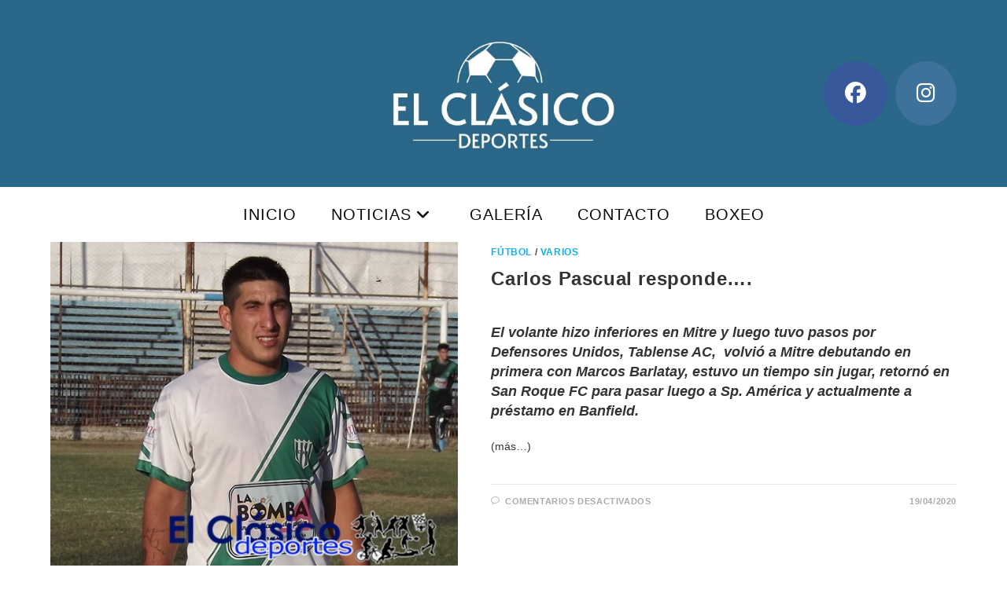

--- FILE ---
content_type: text/html; charset=UTF-8
request_url: https://www.elclasicodeportes.com.ar/etiqueta/carlos-pascual/
body_size: 16599
content:
<!DOCTYPE html>
<html class="html" lang="es">
<head>
	<meta charset="UTF-8">
	<link rel="profile" href="https://gmpg.org/xfn/11">

	<meta name='robots' content='index, follow, max-image-preview:large, max-snippet:-1, max-video-preview:-1' />
<meta name="viewport" content="width=device-width, initial-scale=1">
	<!-- This site is optimized with the Yoast SEO plugin v26.8 - https://yoast.com/product/yoast-seo-wordpress/ -->
	<title>carlos pascual archivos - El Clásico Deportes</title>
	<link rel="canonical" href="https://www.elclasicodeportes.com.ar/etiqueta/carlos-pascual/" />
	<meta property="og:locale" content="es_ES" />
	<meta property="og:type" content="article" />
	<meta property="og:title" content="carlos pascual archivos - El Clásico Deportes" />
	<meta property="og:url" content="https://www.elclasicodeportes.com.ar/etiqueta/carlos-pascual/" />
	<meta property="og:site_name" content="El Clásico Deportes" />
	<meta name="twitter:card" content="summary_large_image" />
	<script type="application/ld+json" class="yoast-schema-graph">{"@context":"https://schema.org","@graph":[{"@type":"CollectionPage","@id":"https://www.elclasicodeportes.com.ar/etiqueta/carlos-pascual/","url":"https://www.elclasicodeportes.com.ar/etiqueta/carlos-pascual/","name":"carlos pascual archivos - El Clásico Deportes","isPartOf":{"@id":"https://www.elclasicodeportes.com.ar/#website"},"primaryImageOfPage":{"@id":"https://www.elclasicodeportes.com.ar/etiqueta/carlos-pascual/#primaryimage"},"image":{"@id":"https://www.elclasicodeportes.com.ar/etiqueta/carlos-pascual/#primaryimage"},"thumbnailUrl":"https://www.elclasicodeportes.com.ar/wp-content/uploads/2020/04/DSCF8423-1.jpg","breadcrumb":{"@id":"https://www.elclasicodeportes.com.ar/etiqueta/carlos-pascual/#breadcrumb"},"inLanguage":"es"},{"@type":"ImageObject","inLanguage":"es","@id":"https://www.elclasicodeportes.com.ar/etiqueta/carlos-pascual/#primaryimage","url":"https://www.elclasicodeportes.com.ar/wp-content/uploads/2020/04/DSCF8423-1.jpg","contentUrl":"https://www.elclasicodeportes.com.ar/wp-content/uploads/2020/04/DSCF8423-1.jpg","width":561,"height":643},{"@type":"BreadcrumbList","@id":"https://www.elclasicodeportes.com.ar/etiqueta/carlos-pascual/#breadcrumb","itemListElement":[{"@type":"ListItem","position":1,"name":"Portada","item":"https://www.elclasicodeportes.com.ar/"},{"@type":"ListItem","position":2,"name":"carlos pascual"}]},{"@type":"WebSite","@id":"https://www.elclasicodeportes.com.ar/#website","url":"https://www.elclasicodeportes.com.ar/","name":"El Clásico Deportes","description":"Siempre junto al deporte","publisher":{"@id":"https://www.elclasicodeportes.com.ar/#organization"},"potentialAction":[{"@type":"SearchAction","target":{"@type":"EntryPoint","urlTemplate":"https://www.elclasicodeportes.com.ar/?s={search_term_string}"},"query-input":{"@type":"PropertyValueSpecification","valueRequired":true,"valueName":"search_term_string"}}],"inLanguage":"es"},{"@type":"Organization","@id":"https://www.elclasicodeportes.com.ar/#organization","name":"El Clásico Deportes","url":"https://www.elclasicodeportes.com.ar/","logo":{"@type":"ImageObject","inLanguage":"es","@id":"https://www.elclasicodeportes.com.ar/#/schema/logo/image/","url":"https://www.elclasicodeportes.com.ar/wp-content/uploads/2018/06/logo.png","contentUrl":"https://www.elclasicodeportes.com.ar/wp-content/uploads/2018/06/logo.png","width":210,"height":120,"caption":"El Clásico Deportes"},"image":{"@id":"https://www.elclasicodeportes.com.ar/#/schema/logo/image/"},"sameAs":["https://www.facebook.com/elclasicodeportes/"]}]}</script>
	<!-- / Yoast SEO plugin. -->


<link rel='dns-prefetch' href='//static.addtoany.com' />
<link rel='dns-prefetch' href='//www.googletagmanager.com' />
<link rel='dns-prefetch' href='//pagead2.googlesyndication.com' />
<link rel="alternate" type="application/rss+xml" title="El Clásico Deportes &raquo; Feed" href="https://www.elclasicodeportes.com.ar/feed/" />
<link rel="alternate" type="application/rss+xml" title="El Clásico Deportes &raquo; Feed de los comentarios" href="https://www.elclasicodeportes.com.ar/comments/feed/" />
<link rel="alternate" type="application/rss+xml" title="El Clásico Deportes &raquo; Etiqueta carlos pascual del feed" href="https://www.elclasicodeportes.com.ar/etiqueta/carlos-pascual/feed/" />
		<!-- This site uses the Google Analytics by ExactMetrics plugin v8.11.1 - Using Analytics tracking - https://www.exactmetrics.com/ -->
		<!-- Nota: ExactMetrics no está actualmente configurado en este sitio. El dueño del sitio necesita identificarse usando su cuenta de Google Analytics en el panel de ajustes de ExactMetrics. -->
					<!-- No tracking code set -->
				<!-- / Google Analytics by ExactMetrics -->
		<style id='wp-img-auto-sizes-contain-inline-css'>
img:is([sizes=auto i],[sizes^="auto," i]){contain-intrinsic-size:3000px 1500px}
/*# sourceURL=wp-img-auto-sizes-contain-inline-css */
</style>
<link rel='stylesheet' id='ops-swiper-css' href='https://www.elclasicodeportes.com.ar/wp-content/plugins/ocean-posts-slider/assets/vendors/swiper/swiper-bundle.min.css?ver=6.9' media='all' />
<link rel='stylesheet' id='ops-styles-css' href='https://www.elclasicodeportes.com.ar/wp-content/plugins/ocean-posts-slider/assets/css/style.min.css?ver=6.9' media='all' />
<style id='wp-emoji-styles-inline-css'>

	img.wp-smiley, img.emoji {
		display: inline !important;
		border: none !important;
		box-shadow: none !important;
		height: 1em !important;
		width: 1em !important;
		margin: 0 0.07em !important;
		vertical-align: -0.1em !important;
		background: none !important;
		padding: 0 !important;
	}
/*# sourceURL=wp-emoji-styles-inline-css */
</style>
<link rel='stylesheet' id='wp-block-library-css' href='https://www.elclasicodeportes.com.ar/wp-includes/css/dist/block-library/style.min.css?ver=6.9' media='all' />
<style id='wp-block-library-theme-inline-css'>
.wp-block-audio :where(figcaption){color:#555;font-size:13px;text-align:center}.is-dark-theme .wp-block-audio :where(figcaption){color:#ffffffa6}.wp-block-audio{margin:0 0 1em}.wp-block-code{border:1px solid #ccc;border-radius:4px;font-family:Menlo,Consolas,monaco,monospace;padding:.8em 1em}.wp-block-embed :where(figcaption){color:#555;font-size:13px;text-align:center}.is-dark-theme .wp-block-embed :where(figcaption){color:#ffffffa6}.wp-block-embed{margin:0 0 1em}.blocks-gallery-caption{color:#555;font-size:13px;text-align:center}.is-dark-theme .blocks-gallery-caption{color:#ffffffa6}:root :where(.wp-block-image figcaption){color:#555;font-size:13px;text-align:center}.is-dark-theme :root :where(.wp-block-image figcaption){color:#ffffffa6}.wp-block-image{margin:0 0 1em}.wp-block-pullquote{border-bottom:4px solid;border-top:4px solid;color:currentColor;margin-bottom:1.75em}.wp-block-pullquote :where(cite),.wp-block-pullquote :where(footer),.wp-block-pullquote__citation{color:currentColor;font-size:.8125em;font-style:normal;text-transform:uppercase}.wp-block-quote{border-left:.25em solid;margin:0 0 1.75em;padding-left:1em}.wp-block-quote cite,.wp-block-quote footer{color:currentColor;font-size:.8125em;font-style:normal;position:relative}.wp-block-quote:where(.has-text-align-right){border-left:none;border-right:.25em solid;padding-left:0;padding-right:1em}.wp-block-quote:where(.has-text-align-center){border:none;padding-left:0}.wp-block-quote.is-large,.wp-block-quote.is-style-large,.wp-block-quote:where(.is-style-plain){border:none}.wp-block-search .wp-block-search__label{font-weight:700}.wp-block-search__button{border:1px solid #ccc;padding:.375em .625em}:where(.wp-block-group.has-background){padding:1.25em 2.375em}.wp-block-separator.has-css-opacity{opacity:.4}.wp-block-separator{border:none;border-bottom:2px solid;margin-left:auto;margin-right:auto}.wp-block-separator.has-alpha-channel-opacity{opacity:1}.wp-block-separator:not(.is-style-wide):not(.is-style-dots){width:100px}.wp-block-separator.has-background:not(.is-style-dots){border-bottom:none;height:1px}.wp-block-separator.has-background:not(.is-style-wide):not(.is-style-dots){height:2px}.wp-block-table{margin:0 0 1em}.wp-block-table td,.wp-block-table th{word-break:normal}.wp-block-table :where(figcaption){color:#555;font-size:13px;text-align:center}.is-dark-theme .wp-block-table :where(figcaption){color:#ffffffa6}.wp-block-video :where(figcaption){color:#555;font-size:13px;text-align:center}.is-dark-theme .wp-block-video :where(figcaption){color:#ffffffa6}.wp-block-video{margin:0 0 1em}:root :where(.wp-block-template-part.has-background){margin-bottom:0;margin-top:0;padding:1.25em 2.375em}
/*# sourceURL=/wp-includes/css/dist/block-library/theme.min.css */
</style>
<style id='classic-theme-styles-inline-css'>
/*! This file is auto-generated */
.wp-block-button__link{color:#fff;background-color:#32373c;border-radius:9999px;box-shadow:none;text-decoration:none;padding:calc(.667em + 2px) calc(1.333em + 2px);font-size:1.125em}.wp-block-file__button{background:#32373c;color:#fff;text-decoration:none}
/*# sourceURL=/wp-includes/css/classic-themes.min.css */
</style>
<style id='global-styles-inline-css'>
:root{--wp--preset--aspect-ratio--square: 1;--wp--preset--aspect-ratio--4-3: 4/3;--wp--preset--aspect-ratio--3-4: 3/4;--wp--preset--aspect-ratio--3-2: 3/2;--wp--preset--aspect-ratio--2-3: 2/3;--wp--preset--aspect-ratio--16-9: 16/9;--wp--preset--aspect-ratio--9-16: 9/16;--wp--preset--color--black: #000000;--wp--preset--color--cyan-bluish-gray: #abb8c3;--wp--preset--color--white: #ffffff;--wp--preset--color--pale-pink: #f78da7;--wp--preset--color--vivid-red: #cf2e2e;--wp--preset--color--luminous-vivid-orange: #ff6900;--wp--preset--color--luminous-vivid-amber: #fcb900;--wp--preset--color--light-green-cyan: #7bdcb5;--wp--preset--color--vivid-green-cyan: #00d084;--wp--preset--color--pale-cyan-blue: #8ed1fc;--wp--preset--color--vivid-cyan-blue: #0693e3;--wp--preset--color--vivid-purple: #9b51e0;--wp--preset--gradient--vivid-cyan-blue-to-vivid-purple: linear-gradient(135deg,rgb(6,147,227) 0%,rgb(155,81,224) 100%);--wp--preset--gradient--light-green-cyan-to-vivid-green-cyan: linear-gradient(135deg,rgb(122,220,180) 0%,rgb(0,208,130) 100%);--wp--preset--gradient--luminous-vivid-amber-to-luminous-vivid-orange: linear-gradient(135deg,rgb(252,185,0) 0%,rgb(255,105,0) 100%);--wp--preset--gradient--luminous-vivid-orange-to-vivid-red: linear-gradient(135deg,rgb(255,105,0) 0%,rgb(207,46,46) 100%);--wp--preset--gradient--very-light-gray-to-cyan-bluish-gray: linear-gradient(135deg,rgb(238,238,238) 0%,rgb(169,184,195) 100%);--wp--preset--gradient--cool-to-warm-spectrum: linear-gradient(135deg,rgb(74,234,220) 0%,rgb(151,120,209) 20%,rgb(207,42,186) 40%,rgb(238,44,130) 60%,rgb(251,105,98) 80%,rgb(254,248,76) 100%);--wp--preset--gradient--blush-light-purple: linear-gradient(135deg,rgb(255,206,236) 0%,rgb(152,150,240) 100%);--wp--preset--gradient--blush-bordeaux: linear-gradient(135deg,rgb(254,205,165) 0%,rgb(254,45,45) 50%,rgb(107,0,62) 100%);--wp--preset--gradient--luminous-dusk: linear-gradient(135deg,rgb(255,203,112) 0%,rgb(199,81,192) 50%,rgb(65,88,208) 100%);--wp--preset--gradient--pale-ocean: linear-gradient(135deg,rgb(255,245,203) 0%,rgb(182,227,212) 50%,rgb(51,167,181) 100%);--wp--preset--gradient--electric-grass: linear-gradient(135deg,rgb(202,248,128) 0%,rgb(113,206,126) 100%);--wp--preset--gradient--midnight: linear-gradient(135deg,rgb(2,3,129) 0%,rgb(40,116,252) 100%);--wp--preset--font-size--small: 13px;--wp--preset--font-size--medium: 20px;--wp--preset--font-size--large: 36px;--wp--preset--font-size--x-large: 42px;--wp--preset--spacing--20: 0.44rem;--wp--preset--spacing--30: 0.67rem;--wp--preset--spacing--40: 1rem;--wp--preset--spacing--50: 1.5rem;--wp--preset--spacing--60: 2.25rem;--wp--preset--spacing--70: 3.38rem;--wp--preset--spacing--80: 5.06rem;--wp--preset--shadow--natural: 6px 6px 9px rgba(0, 0, 0, 0.2);--wp--preset--shadow--deep: 12px 12px 50px rgba(0, 0, 0, 0.4);--wp--preset--shadow--sharp: 6px 6px 0px rgba(0, 0, 0, 0.2);--wp--preset--shadow--outlined: 6px 6px 0px -3px rgb(255, 255, 255), 6px 6px rgb(0, 0, 0);--wp--preset--shadow--crisp: 6px 6px 0px rgb(0, 0, 0);}:where(.is-layout-flex){gap: 0.5em;}:where(.is-layout-grid){gap: 0.5em;}body .is-layout-flex{display: flex;}.is-layout-flex{flex-wrap: wrap;align-items: center;}.is-layout-flex > :is(*, div){margin: 0;}body .is-layout-grid{display: grid;}.is-layout-grid > :is(*, div){margin: 0;}:where(.wp-block-columns.is-layout-flex){gap: 2em;}:where(.wp-block-columns.is-layout-grid){gap: 2em;}:where(.wp-block-post-template.is-layout-flex){gap: 1.25em;}:where(.wp-block-post-template.is-layout-grid){gap: 1.25em;}.has-black-color{color: var(--wp--preset--color--black) !important;}.has-cyan-bluish-gray-color{color: var(--wp--preset--color--cyan-bluish-gray) !important;}.has-white-color{color: var(--wp--preset--color--white) !important;}.has-pale-pink-color{color: var(--wp--preset--color--pale-pink) !important;}.has-vivid-red-color{color: var(--wp--preset--color--vivid-red) !important;}.has-luminous-vivid-orange-color{color: var(--wp--preset--color--luminous-vivid-orange) !important;}.has-luminous-vivid-amber-color{color: var(--wp--preset--color--luminous-vivid-amber) !important;}.has-light-green-cyan-color{color: var(--wp--preset--color--light-green-cyan) !important;}.has-vivid-green-cyan-color{color: var(--wp--preset--color--vivid-green-cyan) !important;}.has-pale-cyan-blue-color{color: var(--wp--preset--color--pale-cyan-blue) !important;}.has-vivid-cyan-blue-color{color: var(--wp--preset--color--vivid-cyan-blue) !important;}.has-vivid-purple-color{color: var(--wp--preset--color--vivid-purple) !important;}.has-black-background-color{background-color: var(--wp--preset--color--black) !important;}.has-cyan-bluish-gray-background-color{background-color: var(--wp--preset--color--cyan-bluish-gray) !important;}.has-white-background-color{background-color: var(--wp--preset--color--white) !important;}.has-pale-pink-background-color{background-color: var(--wp--preset--color--pale-pink) !important;}.has-vivid-red-background-color{background-color: var(--wp--preset--color--vivid-red) !important;}.has-luminous-vivid-orange-background-color{background-color: var(--wp--preset--color--luminous-vivid-orange) !important;}.has-luminous-vivid-amber-background-color{background-color: var(--wp--preset--color--luminous-vivid-amber) !important;}.has-light-green-cyan-background-color{background-color: var(--wp--preset--color--light-green-cyan) !important;}.has-vivid-green-cyan-background-color{background-color: var(--wp--preset--color--vivid-green-cyan) !important;}.has-pale-cyan-blue-background-color{background-color: var(--wp--preset--color--pale-cyan-blue) !important;}.has-vivid-cyan-blue-background-color{background-color: var(--wp--preset--color--vivid-cyan-blue) !important;}.has-vivid-purple-background-color{background-color: var(--wp--preset--color--vivid-purple) !important;}.has-black-border-color{border-color: var(--wp--preset--color--black) !important;}.has-cyan-bluish-gray-border-color{border-color: var(--wp--preset--color--cyan-bluish-gray) !important;}.has-white-border-color{border-color: var(--wp--preset--color--white) !important;}.has-pale-pink-border-color{border-color: var(--wp--preset--color--pale-pink) !important;}.has-vivid-red-border-color{border-color: var(--wp--preset--color--vivid-red) !important;}.has-luminous-vivid-orange-border-color{border-color: var(--wp--preset--color--luminous-vivid-orange) !important;}.has-luminous-vivid-amber-border-color{border-color: var(--wp--preset--color--luminous-vivid-amber) !important;}.has-light-green-cyan-border-color{border-color: var(--wp--preset--color--light-green-cyan) !important;}.has-vivid-green-cyan-border-color{border-color: var(--wp--preset--color--vivid-green-cyan) !important;}.has-pale-cyan-blue-border-color{border-color: var(--wp--preset--color--pale-cyan-blue) !important;}.has-vivid-cyan-blue-border-color{border-color: var(--wp--preset--color--vivid-cyan-blue) !important;}.has-vivid-purple-border-color{border-color: var(--wp--preset--color--vivid-purple) !important;}.has-vivid-cyan-blue-to-vivid-purple-gradient-background{background: var(--wp--preset--gradient--vivid-cyan-blue-to-vivid-purple) !important;}.has-light-green-cyan-to-vivid-green-cyan-gradient-background{background: var(--wp--preset--gradient--light-green-cyan-to-vivid-green-cyan) !important;}.has-luminous-vivid-amber-to-luminous-vivid-orange-gradient-background{background: var(--wp--preset--gradient--luminous-vivid-amber-to-luminous-vivid-orange) !important;}.has-luminous-vivid-orange-to-vivid-red-gradient-background{background: var(--wp--preset--gradient--luminous-vivid-orange-to-vivid-red) !important;}.has-very-light-gray-to-cyan-bluish-gray-gradient-background{background: var(--wp--preset--gradient--very-light-gray-to-cyan-bluish-gray) !important;}.has-cool-to-warm-spectrum-gradient-background{background: var(--wp--preset--gradient--cool-to-warm-spectrum) !important;}.has-blush-light-purple-gradient-background{background: var(--wp--preset--gradient--blush-light-purple) !important;}.has-blush-bordeaux-gradient-background{background: var(--wp--preset--gradient--blush-bordeaux) !important;}.has-luminous-dusk-gradient-background{background: var(--wp--preset--gradient--luminous-dusk) !important;}.has-pale-ocean-gradient-background{background: var(--wp--preset--gradient--pale-ocean) !important;}.has-electric-grass-gradient-background{background: var(--wp--preset--gradient--electric-grass) !important;}.has-midnight-gradient-background{background: var(--wp--preset--gradient--midnight) !important;}.has-small-font-size{font-size: var(--wp--preset--font-size--small) !important;}.has-medium-font-size{font-size: var(--wp--preset--font-size--medium) !important;}.has-large-font-size{font-size: var(--wp--preset--font-size--large) !important;}.has-x-large-font-size{font-size: var(--wp--preset--font-size--x-large) !important;}
:where(.wp-block-post-template.is-layout-flex){gap: 1.25em;}:where(.wp-block-post-template.is-layout-grid){gap: 1.25em;}
:where(.wp-block-term-template.is-layout-flex){gap: 1.25em;}:where(.wp-block-term-template.is-layout-grid){gap: 1.25em;}
:where(.wp-block-columns.is-layout-flex){gap: 2em;}:where(.wp-block-columns.is-layout-grid){gap: 2em;}
:root :where(.wp-block-pullquote){font-size: 1.5em;line-height: 1.6;}
/*# sourceURL=global-styles-inline-css */
</style>
<link rel='stylesheet' id='contact-form-7-css' href='https://www.elclasicodeportes.com.ar/wp-content/plugins/contact-form-7/includes/css/styles.css?ver=6.1.4' media='all' />
<link rel='stylesheet' id='font-awesome-css' href='https://www.elclasicodeportes.com.ar/wp-content/themes/oceanwp/assets/fonts/fontawesome/css/all.min.css?ver=6.7.2' media='all' />
<link rel='stylesheet' id='simple-line-icons-css' href='https://www.elclasicodeportes.com.ar/wp-content/themes/oceanwp/assets/css/third/simple-line-icons.min.css?ver=2.4.0' media='all' />
<link rel='stylesheet' id='oceanwp-style-css' href='https://www.elclasicodeportes.com.ar/wp-content/themes/oceanwp/assets/css/style.min.css?ver=4.1.4' media='all' />
<link rel='stylesheet' id='addtoany-css' href='https://www.elclasicodeportes.com.ar/wp-content/plugins/add-to-any/addtoany.min.css?ver=1.16' media='all' />
<style id='addtoany-inline-css'>
@media screen and (max-width:980px){
.a2a_floating_style.a2a_vertical_style{display:none;}
}
body:not(.single-post) .a2a_floating_style { display: none; }
/*# sourceURL=addtoany-inline-css */
</style>
<link rel='stylesheet' id='oe-widgets-style-css' href='https://www.elclasicodeportes.com.ar/wp-content/plugins/ocean-extra/assets/css/widgets.css?ver=6.9' media='all' />
<!--n2css--><!--n2js--><script src="https://www.elclasicodeportes.com.ar/wp-includes/js/jquery/jquery.min.js?ver=3.7.1" id="jquery-core-js"></script>
<script src="https://www.elclasicodeportes.com.ar/wp-includes/js/jquery/jquery-migrate.min.js?ver=3.4.1" id="jquery-migrate-js"></script>
<script id="addtoany-core-js-before">
window.a2a_config=window.a2a_config||{};a2a_config.callbacks=[];a2a_config.overlays=[];a2a_config.templates={};a2a_localize = {
	Share: "Compartir",
	Save: "Guardar",
	Subscribe: "Suscribir",
	Email: "Correo electrónico",
	Bookmark: "Marcador",
	ShowAll: "Mostrar todo",
	ShowLess: "Mostrar menos",
	FindServices: "Encontrar servicio(s)",
	FindAnyServiceToAddTo: "Encuentra al instante cualquier servicio para añadir a",
	PoweredBy: "Funciona con",
	ShareViaEmail: "Compartir por correo electrónico",
	SubscribeViaEmail: "Suscribirse a través de correo electrónico",
	BookmarkInYourBrowser: "Añadir a marcadores de tu navegador",
	BookmarkInstructions: "Presiona «Ctrl+D» o «\u2318+D» para añadir esta página a marcadores",
	AddToYourFavorites: "Añadir a tus favoritos",
	SendFromWebOrProgram: "Enviar desde cualquier dirección o programa de correo electrónico ",
	EmailProgram: "Programa de correo electrónico",
	More: "Más&#8230;",
	ThanksForSharing: "¡Gracias por compartir!",
	ThanksForFollowing: "¡Gracias por seguirnos!"
};


//# sourceURL=addtoany-core-js-before
</script>
<script defer src="https://static.addtoany.com/menu/page.js" id="addtoany-core-js"></script>
<script defer src="https://www.elclasicodeportes.com.ar/wp-content/plugins/add-to-any/addtoany.min.js?ver=1.1" id="addtoany-jquery-js"></script>

<!-- Fragmento de código de la etiqueta de Google (gtag.js) añadida por Site Kit -->
<!-- Fragmento de código de Google Analytics añadido por Site Kit -->
<script src="https://www.googletagmanager.com/gtag/js?id=GT-NGKVVPCX" id="google_gtagjs-js" async></script>
<script id="google_gtagjs-js-after">
window.dataLayer = window.dataLayer || [];function gtag(){dataLayer.push(arguments);}
gtag("set","linker",{"domains":["www.elclasicodeportes.com.ar"]});
gtag("js", new Date());
gtag("set", "developer_id.dZTNiMT", true);
gtag("config", "GT-NGKVVPCX");
//# sourceURL=google_gtagjs-js-after
</script>
<link rel="https://api.w.org/" href="https://www.elclasicodeportes.com.ar/wp-json/" /><link rel="alternate" title="JSON" type="application/json" href="https://www.elclasicodeportes.com.ar/wp-json/wp/v2/tags/1772" /><link rel="EditURI" type="application/rsd+xml" title="RSD" href="https://www.elclasicodeportes.com.ar/xmlrpc.php?rsd" />
<meta name="generator" content="WordPress 6.9" />
<meta name="generator" content="Site Kit by Google 1.170.0" />
<!-- Metaetiquetas de Google AdSense añadidas por Site Kit -->
<meta name="google-adsense-platform-account" content="ca-host-pub-2644536267352236">
<meta name="google-adsense-platform-domain" content="sitekit.withgoogle.com">
<!-- Acabar con las metaetiquetas de Google AdSense añadidas por Site Kit -->
<meta name="generator" content="Elementor 3.34.2; features: additional_custom_breakpoints; settings: css_print_method-external, google_font-enabled, font_display-auto">
			<style>
				.e-con.e-parent:nth-of-type(n+4):not(.e-lazyloaded):not(.e-no-lazyload),
				.e-con.e-parent:nth-of-type(n+4):not(.e-lazyloaded):not(.e-no-lazyload) * {
					background-image: none !important;
				}
				@media screen and (max-height: 1024px) {
					.e-con.e-parent:nth-of-type(n+3):not(.e-lazyloaded):not(.e-no-lazyload),
					.e-con.e-parent:nth-of-type(n+3):not(.e-lazyloaded):not(.e-no-lazyload) * {
						background-image: none !important;
					}
				}
				@media screen and (max-height: 640px) {
					.e-con.e-parent:nth-of-type(n+2):not(.e-lazyloaded):not(.e-no-lazyload),
					.e-con.e-parent:nth-of-type(n+2):not(.e-lazyloaded):not(.e-no-lazyload) * {
						background-image: none !important;
					}
				}
			</style>
			
<!-- Fragmento de código de Google Adsense añadido por Site Kit -->
<script async src="https://pagead2.googlesyndication.com/pagead/js/adsbygoogle.js?client=ca-pub-4151414229084250&amp;host=ca-host-pub-2644536267352236" crossorigin="anonymous"></script>

<!-- Final del fragmento de código de Google Adsense añadido por Site Kit -->
<link rel="icon" href="https://www.elclasicodeportes.com.ar/wp-content/uploads/2018/06/logo-150x120.png" sizes="32x32" />
<link rel="icon" href="https://www.elclasicodeportes.com.ar/wp-content/uploads/2018/06/logo.png" sizes="192x192" />
<link rel="apple-touch-icon" href="https://www.elclasicodeportes.com.ar/wp-content/uploads/2018/06/logo.png" />
<meta name="msapplication-TileImage" content="https://www.elclasicodeportes.com.ar/wp-content/uploads/2018/06/logo.png" />
		<style id="wp-custom-css">
			#medium-searchform{visibility:hidden}		</style>
		<!-- OceanWP CSS -->
<style type="text/css">
/* Colors */body .theme-button,body input[type="submit"],body button[type="submit"],body button,body .button,body div.wpforms-container-full .wpforms-form input[type=submit],body div.wpforms-container-full .wpforms-form button[type=submit],body div.wpforms-container-full .wpforms-form .wpforms-page-button,.woocommerce-cart .wp-element-button,.woocommerce-checkout .wp-element-button,.wp-block-button__link{border-color:#ffffff}body .theme-button:hover,body input[type="submit"]:hover,body button[type="submit"]:hover,body button:hover,body .button:hover,body div.wpforms-container-full .wpforms-form input[type=submit]:hover,body div.wpforms-container-full .wpforms-form input[type=submit]:active,body div.wpforms-container-full .wpforms-form button[type=submit]:hover,body div.wpforms-container-full .wpforms-form button[type=submit]:active,body div.wpforms-container-full .wpforms-form .wpforms-page-button:hover,body div.wpforms-container-full .wpforms-form .wpforms-page-button:active,.woocommerce-cart .wp-element-button:hover,.woocommerce-checkout .wp-element-button:hover,.wp-block-button__link:hover{border-color:#ffffff}/* OceanWP Style Settings CSS */@media only screen and (min-width:960px){.content-area,.content-left-sidebar .content-area{width:75%}}@media only screen and (min-width:960px){.widget-area,.content-left-sidebar .widget-area{width:25%}}.theme-button,input[type="submit"],button[type="submit"],button,.button,body div.wpforms-container-full .wpforms-form input[type=submit],body div.wpforms-container-full .wpforms-form button[type=submit],body div.wpforms-container-full .wpforms-form .wpforms-page-button{border-style:solid}.theme-button,input[type="submit"],button[type="submit"],button,.button,body div.wpforms-container-full .wpforms-form input[type=submit],body div.wpforms-container-full .wpforms-form button[type=submit],body div.wpforms-container-full .wpforms-form .wpforms-page-button{border-width:1px}form input[type="text"],form input[type="password"],form input[type="email"],form input[type="url"],form input[type="date"],form input[type="month"],form input[type="time"],form input[type="datetime"],form input[type="datetime-local"],form input[type="week"],form input[type="number"],form input[type="search"],form input[type="tel"],form input[type="color"],form select,form textarea,.woocommerce .woocommerce-checkout .select2-container--default .select2-selection--single{border-style:solid}body div.wpforms-container-full .wpforms-form input[type=date],body div.wpforms-container-full .wpforms-form input[type=datetime],body div.wpforms-container-full .wpforms-form input[type=datetime-local],body div.wpforms-container-full .wpforms-form input[type=email],body div.wpforms-container-full .wpforms-form input[type=month],body div.wpforms-container-full .wpforms-form input[type=number],body div.wpforms-container-full .wpforms-form input[type=password],body div.wpforms-container-full .wpforms-form input[type=range],body div.wpforms-container-full .wpforms-form input[type=search],body div.wpforms-container-full .wpforms-form input[type=tel],body div.wpforms-container-full .wpforms-form input[type=text],body div.wpforms-container-full .wpforms-form input[type=time],body div.wpforms-container-full .wpforms-form input[type=url],body div.wpforms-container-full .wpforms-form input[type=week],body div.wpforms-container-full .wpforms-form select,body div.wpforms-container-full .wpforms-form textarea{border-style:solid}form input[type="text"],form input[type="password"],form input[type="email"],form input[type="url"],form input[type="date"],form input[type="month"],form input[type="time"],form input[type="datetime"],form input[type="datetime-local"],form input[type="week"],form input[type="number"],form input[type="search"],form input[type="tel"],form input[type="color"],form select,form textarea{border-radius:3px}body div.wpforms-container-full .wpforms-form input[type=date],body div.wpforms-container-full .wpforms-form input[type=datetime],body div.wpforms-container-full .wpforms-form input[type=datetime-local],body div.wpforms-container-full .wpforms-form input[type=email],body div.wpforms-container-full .wpforms-form input[type=month],body div.wpforms-container-full .wpforms-form input[type=number],body div.wpforms-container-full .wpforms-form input[type=password],body div.wpforms-container-full .wpforms-form input[type=range],body div.wpforms-container-full .wpforms-form input[type=search],body div.wpforms-container-full .wpforms-form input[type=tel],body div.wpforms-container-full .wpforms-form input[type=text],body div.wpforms-container-full .wpforms-form input[type=time],body div.wpforms-container-full .wpforms-form input[type=url],body div.wpforms-container-full .wpforms-form input[type=week],body div.wpforms-container-full .wpforms-form select,body div.wpforms-container-full .wpforms-form textarea{border-radius:3px}#main #content-wrap,.separate-layout #main #content-wrap{padding-top:0}@media only screen and (min-width:960px){body.page.content-both-sidebars .content-area{width:64%}body.page.content-both-sidebars.scs-style .widget-area.sidebar-secondary,body.page.content-both-sidebars.ssc-style .widget-area{left:-64%}}@media only screen and (min-width:960px){body.page.content-both-sidebars .widget-area{width:18%}body.page.content-both-sidebars.scs-style .content-area{left:18%}body.page.content-both-sidebars.ssc-style .content-area{left:36%}}@media only screen and (min-width:960px){body.search-results.content-both-sidebars .content-area{width:64%}body.search-results.content-both-sidebars.scs-style .widget-area.sidebar-secondary,body.search-results.content-both-sidebars.ssc-style .widget-area{left:-64%}}@media only screen and (min-width:960px){body.search-results.content-both-sidebars .widget-area{width:18%}body.search-results.content-both-sidebars.scs-style .content-area{left:18%}body.search-results.content-both-sidebars.ssc-style .content-area{left:36%}}/* Header */#site-header.medium-header .top-header-wrap{padding:40px 0 40px 0}#site-header.medium-header #site-navigation-wrap .dropdown-menu >li >a,#site-header.medium-header .oceanwp-mobile-menu-icon a{line-height:70px}#site-header.medium-header .top-header-wrap,.is-sticky #site-header.medium-header.is-transparent .top-header-wrap,#searchform-header-replace{background-color:#2b6789}#site-header.medium-header #site-navigation-wrap,#site-header.medium-header .oceanwp-mobile-menu-icon,.is-sticky #site-header.medium-header.is-transparent #site-navigation-wrap,.is-sticky #site-header.medium-header.is-transparent .oceanwp-mobile-menu-icon,#site-header.medium-header.is-transparent .is-sticky #site-navigation-wrap,#site-header.medium-header.is-transparent .is-sticky .oceanwp-mobile-menu-icon{background-color:#ffffff}#site-header.medium-header #medium-searchform .search-bg{background-color:#ededed}#site-header.medium-header #medium-searchform button:hover{color:#2b6789}#site-header.has-header-media .overlay-header-media{background-color:rgba(0,0,0,0.5)}#site-logo #site-logo-inner a img,#site-header.center-header #site-navigation-wrap .middle-site-logo a img{max-width:500px}#site-header #site-logo #site-logo-inner a img,#site-header.center-header #site-navigation-wrap .middle-site-logo a img{max-height:158px}#site-navigation-wrap .dropdown-menu >li >a,.oceanwp-mobile-menu-icon a,#searchform-header-replace-close{color:#0a0a0a}#site-navigation-wrap .dropdown-menu >li >a .owp-icon use,.oceanwp-mobile-menu-icon a .owp-icon use,#searchform-header-replace-close .owp-icon use{stroke:#0a0a0a}#site-navigation-wrap .dropdown-menu >.current-menu-item >a,#site-navigation-wrap .dropdown-menu >.current-menu-ancestor >a,#site-navigation-wrap .dropdown-menu >.current-menu-item >a:hover,#site-navigation-wrap .dropdown-menu >.current-menu-ancestor >a:hover{color:#9b9b9b}.oceanwp-social-menu ul li a,.oceanwp-social-menu .colored ul li a,.oceanwp-social-menu .minimal ul li a,.oceanwp-social-menu .dark ul li a{font-size:27px}.oceanwp-social-menu ul li a .owp-icon,.oceanwp-social-menu .colored ul li a .owp-icon,.oceanwp-social-menu .minimal ul li a .owp-icon,.oceanwp-social-menu .dark ul li a .owp-icon{width:27px;height:27px}.oceanwp-social-menu ul li a{margin:0 5px 0 5px}/* Blog CSS */@media only screen and (min-width:960px){body.blog.content-both-sidebars .content-area,body.archive.content-both-sidebars .content-area{width:64%}body.blog.content-both-sidebars.scs-style .widget-area.sidebar-secondary,body.blog.content-both-sidebars.ssc-style .widget-area,body.archive.content-both-sidebars.scs-style .widget-area.sidebar-secondary,body.archive.content-both-sidebars.ssc-style .widget-area{left:-64%}}@media only screen and (min-width:960px){body.blog.content-both-sidebars .widget-area,body.archive.content-both-sidebars .widget-area{width:18%}body.blog.content-both-sidebars.scs-style .content-area,body.archive.content-both-sidebars.scs-style .content-area{left:18%}body.blog.content-both-sidebars.ssc-style .content-area,body.archive.content-both-sidebars.ssc-style .content-area{left:36%}}@media only screen and (min-width:960px){body.single-post.content-both-sidebars .content-area{width:64%}body.single-post.content-both-sidebars.scs-style .widget-area.sidebar-secondary,body.single-post.content-both-sidebars.ssc-style .widget-area{left:-64%}}@media only screen and (min-width:960px){body.single-post.content-both-sidebars .widget-area{width:18%}body.single-post.content-both-sidebars.scs-style .content-area{left:18%}body.single-post.content-both-sidebars.ssc-style .content-area{left:36%}}.ocean-single-post-header ul.meta-item li a:hover{color:#333333}/* Sidebar */.widget-area{padding:0!important}/* Typography */body{font-size:14px;line-height:1.8}h1,h2,h3,h4,h5,h6,.theme-heading,.widget-title,.oceanwp-widget-recent-posts-title,.comment-reply-title,.entry-title,.sidebar-box .widget-title{line-height:1.4}h1{font-size:23px;line-height:1.4}h2{font-size:20px;line-height:1.4}h3{font-size:18px;line-height:1.4}h4{font-size:17px;line-height:1.4}h5{font-size:14px;line-height:1.4}h6{font-size:15px;line-height:1.4}.page-header .page-header-title,.page-header.background-image-page-header .page-header-title{font-size:32px;line-height:1.4}.page-header .page-subheading{font-size:15px;line-height:1.8}.site-breadcrumbs,.site-breadcrumbs a{font-size:13px;line-height:1.4}#top-bar-content,#top-bar-social-alt{font-size:12px;line-height:1.8}#site-logo a.site-logo-text{font-size:24px;line-height:1.8}#site-navigation-wrap .dropdown-menu >li >a,#site-header.full_screen-header .fs-dropdown-menu >li >a,#site-header.top-header #site-navigation-wrap .dropdown-menu >li >a,#site-header.center-header #site-navigation-wrap .dropdown-menu >li >a,#site-header.medium-header #site-navigation-wrap .dropdown-menu >li >a,.oceanwp-mobile-menu-icon a{font-size:20px}.dropdown-menu ul li a.menu-link,#site-header.full_screen-header .fs-dropdown-menu ul.sub-menu li a{font-size:18px;line-height:1.8;letter-spacing:.6px}.sidr-class-dropdown-menu li a,a.sidr-class-toggle-sidr-close,#mobile-dropdown ul li a,body #mobile-fullscreen ul li a{font-size:15px;line-height:1.8}.blog-entry.post .blog-entry-header .entry-title a{font-size:24px;line-height:1.4}.ocean-single-post-header .single-post-title{font-size:34px;line-height:1.4;letter-spacing:.6px}.ocean-single-post-header ul.meta-item li,.ocean-single-post-header ul.meta-item li a{font-size:13px;line-height:1.4;letter-spacing:.6px}.ocean-single-post-header .post-author-name,.ocean-single-post-header .post-author-name a{font-size:14px;line-height:1.4;letter-spacing:.6px}.ocean-single-post-header .post-author-description{font-size:12px;line-height:1.4;letter-spacing:.6px}.single-post .entry-title{line-height:1.4;letter-spacing:.6px}.single-post ul.meta li,.single-post ul.meta li a{font-size:14px;line-height:1.4;letter-spacing:.6px}.sidebar-box .widget-title,.sidebar-box.widget_block .wp-block-heading{font-size:13px;line-height:1;letter-spacing:1px}#footer-widgets .footer-box .widget-title{font-size:13px;line-height:1;letter-spacing:1px}#footer-bottom #copyright{font-size:12px;line-height:1}#footer-bottom #footer-bottom-menu{font-size:12px;line-height:1}.woocommerce-store-notice.demo_store{line-height:2;letter-spacing:1.5px}.demo_store .woocommerce-store-notice__dismiss-link{line-height:2;letter-spacing:1.5px}.woocommerce ul.products li.product li.title h2,.woocommerce ul.products li.product li.title a{font-size:14px;line-height:1.5}.woocommerce ul.products li.product li.category,.woocommerce ul.products li.product li.category a{font-size:12px;line-height:1}.woocommerce ul.products li.product .price{font-size:18px;line-height:1}.woocommerce ul.products li.product .button,.woocommerce ul.products li.product .product-inner .added_to_cart{font-size:12px;line-height:1.5;letter-spacing:1px}.woocommerce ul.products li.owp-woo-cond-notice span,.woocommerce ul.products li.owp-woo-cond-notice a{font-size:16px;line-height:1;letter-spacing:1px;font-weight:600;text-transform:capitalize}.woocommerce div.product .product_title{font-size:24px;line-height:1.4;letter-spacing:.6px}.woocommerce div.product p.price{font-size:36px;line-height:1}.woocommerce .owp-btn-normal .summary form button.button,.woocommerce .owp-btn-big .summary form button.button,.woocommerce .owp-btn-very-big .summary form button.button{font-size:12px;line-height:1.5;letter-spacing:1px;text-transform:uppercase}.woocommerce div.owp-woo-single-cond-notice span,.woocommerce div.owp-woo-single-cond-notice a{font-size:18px;line-height:2;letter-spacing:1.5px;font-weight:600;text-transform:capitalize}.ocean-preloader--active .preloader-after-content{font-size:20px;line-height:1.8;letter-spacing:.6px}
</style></head>

<body class="archive tag tag-carlos-pascual tag-1772 wp-custom-logo wp-embed-responsive wp-theme-oceanwp oceanwp-theme dropdown-mobile medium-header-style no-header-border default-breakpoint has-sidebar content-both-sidebars css-style page-header-disabled has-breadcrumbs elementor-default elementor-kit-16797" itemscope="itemscope" itemtype="https://schema.org/Blog">

	
	
	<div id="outer-wrap" class="site clr">

		<a class="skip-link screen-reader-text" href="#main">Ir al contenido</a>

		
		<div id="wrap" class="clr">

			
			
<header id="site-header" class="medium-header has-social hidden-menu clr" data-height="90" itemscope="itemscope" itemtype="https://schema.org/WPHeader" role="banner">

	
		

<div id="site-header-inner" class="clr">

	
		<div class="top-header-wrap clr">
			<div class="container clr">
				<div class="top-header-inner clr">

					
						<div class="top-col clr col-1">

							
<div id="medium-searchform" class="header-searchform-wrap clr">
	<form  id="medh-search" method="get" action="https://www.elclasicodeportes.com.ar/" class="header-searchform" aria-label="Formulario de búsqueda de la web">
		<label for="medh-input">Buscar...</label>
		<input aria-labelledby="medh-search medh-input" id="medh-input" type="search" name="s" autocomplete="off" value="" />
		<button class="search-submit"><i class=" icon-magnifier" aria-hidden="true" role="img"></i><span class="screen-reader-text">Enviar la búsqueda</span></button>
		<div class="search-bg"></div>
					</form>
</div><!-- #medium-searchform -->

						</div>

						
						<div class="top-col clr col-2 logo-col">

							

<div id="site-logo" class="clr" itemscope itemtype="https://schema.org/Brand" >

	
	<div id="site-logo-inner" class="clr">

		<a href="https://www.elclasicodeportes.com.ar/" class="custom-logo-link" rel="home"><img fetchpriority="high" width="995" height="435" src="https://www.elclasicodeportes.com.ar/wp-content/uploads/2024/01/cropped-cropped-LOGO-scaled-1.jpg" class="custom-logo" alt="El Clásico Deportes" decoding="async" srcset="https://www.elclasicodeportes.com.ar/wp-content/uploads/2024/01/cropped-cropped-LOGO-scaled-1.jpg 995w, https://www.elclasicodeportes.com.ar/wp-content/uploads/2024/01/cropped-cropped-LOGO-scaled-1-300x131.jpg 300w, https://www.elclasicodeportes.com.ar/wp-content/uploads/2024/01/cropped-cropped-LOGO-scaled-1-768x336.jpg 768w" sizes="(max-width: 995px) 100vw, 995px" /></a>
	</div><!-- #site-logo-inner -->

	
	
</div><!-- #site-logo -->


						</div>

						
						<div class="top-col clr col-3">

							
<div class="oceanwp-social-menu clr social-with-style">

	<div class="social-menu-inner clr colored">

		
			<ul aria-label="Enlaces sociales">

				<li class="oceanwp-facebook"><a href="https://www.facebook.com/elclasicodeportes/" aria-label="Facebook (se abre en una nueva pestaña)" target="_blank" rel="noopener noreferrer"><i class=" fab fa-facebook" aria-hidden="true" role="img"></i></a></li><li class="oceanwp-instagram"><a href="https://www.instagram.com/elclasicodeportesok/" aria-label="Instagram (se abre en una nueva pestaña)" target="_blank" rel="noopener noreferrer"><i class=" fab fa-instagram" aria-hidden="true" role="img"></i></a></li>
			</ul>

		
	</div>

</div>

						</div>

						
				</div>
			</div>
		</div>

		
	<div class="bottom-header-wrap clr">

					<div id="site-navigation-wrap" class="clr center-menu">
			
			
							<div class="container clr">
				
			<nav id="site-navigation" class="navigation main-navigation clr" itemscope="itemscope" itemtype="https://schema.org/SiteNavigationElement" role="navigation" >

				<ul id="menu-menu-principal" class="main-menu dropdown-menu sf-menu"><li id="menu-item-107" class="menu-item menu-item-type-custom menu-item-object-custom menu-item-home menu-item-107"><a href="https://www.elclasicodeportes.com.ar" class="menu-link"><span class="text-wrap">Inicio</span></a></li><li id="menu-item-106" class="menu-item menu-item-type-custom menu-item-object-custom menu-item-has-children dropdown menu-item-106"><a href="#" class="menu-link"><span class="text-wrap">Noticias<i class="nav-arrow fa fa-angle-down" aria-hidden="true" role="img"></i></span></a>
<ul class="sub-menu">
	<li id="menu-item-29" class="menu-item menu-item-type-taxonomy menu-item-object-category menu-item-29"><a href="https://www.elclasicodeportes.com.ar/categoria/futbol/" class="menu-link"><span class="text-wrap">Fútbol</span></a></li>	<li id="menu-item-30" class="menu-item menu-item-type-taxonomy menu-item-object-category menu-item-30"><a href="https://www.elclasicodeportes.com.ar/categoria/basquet/" class="menu-link"><span class="text-wrap">Basquet</span></a></li>	<li id="menu-item-31" class="menu-item menu-item-type-taxonomy menu-item-object-category menu-item-31"><a href="https://www.elclasicodeportes.com.ar/categoria/ciclismo/" class="menu-link"><span class="text-wrap">Ciclismo</span></a></li>	<li id="menu-item-32" class="menu-item menu-item-type-taxonomy menu-item-object-category menu-item-32"><a href="https://www.elclasicodeportes.com.ar/categoria/natacion/" class="menu-link"><span class="text-wrap">Natación</span></a></li>	<li id="menu-item-33" class="menu-item menu-item-type-taxonomy menu-item-object-category menu-item-33"><a href="https://www.elclasicodeportes.com.ar/categoria/hockey/" class="menu-link"><span class="text-wrap">Hockey</span></a></li>	<li id="menu-item-34" class="menu-item menu-item-type-taxonomy menu-item-object-category menu-item-34"><a href="https://www.elclasicodeportes.com.ar/categoria/varios/" class="menu-link"><span class="text-wrap">Varios</span></a></li></ul>
</li><li id="menu-item-108" class="menu-item menu-item-type-post_type menu-item-object-page menu-item-108"><a href="https://www.elclasicodeportes.com.ar/galeria/" class="menu-link"><span class="text-wrap">Galería</span></a></li><li id="menu-item-109" class="menu-item menu-item-type-post_type menu-item-object-page menu-item-109"><a href="https://www.elclasicodeportes.com.ar/contacto/" class="menu-link"><span class="text-wrap">Contacto</span></a></li><li id="menu-item-271" class="menu-item menu-item-type-taxonomy menu-item-object-category menu-item-271"><a href="https://www.elclasicodeportes.com.ar/categoria/boxeo/" class="menu-link"><span class="text-wrap">Boxeo</span></a></li></ul>
			</nav><!-- #site-navigation -->

							</div>
				
			
					</div><!-- #site-navigation-wrap -->
			
		
	
		
	
	<div class="oceanwp-mobile-menu-icon clr mobile-right">

		
		
		
		<a href="https://www.elclasicodeportes.com.ar/#mobile-menu-toggle" class="mobile-menu"  aria-label="Menú móvil">
							<i class="fa fa-bars" aria-hidden="true"></i>
								<span class="oceanwp-text">Menú</span>
				<span class="oceanwp-close-text">Cerrar</span>
						</a>

		
		
		
	</div><!-- #oceanwp-mobile-menu-navbar -->

	

		
<div id="mobile-dropdown" class="clr" >

	<nav class="clr has-social" itemscope="itemscope" itemtype="https://schema.org/SiteNavigationElement">

		<ul id="menu-menu-principal-1" class="menu"><li class="menu-item menu-item-type-custom menu-item-object-custom menu-item-home menu-item-107"><a href="https://www.elclasicodeportes.com.ar">Inicio</a></li>
<li class="menu-item menu-item-type-custom menu-item-object-custom menu-item-has-children menu-item-106"><a href="#">Noticias</a>
<ul class="sub-menu">
	<li class="menu-item menu-item-type-taxonomy menu-item-object-category menu-item-29"><a href="https://www.elclasicodeportes.com.ar/categoria/futbol/">Fútbol</a></li>
	<li class="menu-item menu-item-type-taxonomy menu-item-object-category menu-item-30"><a href="https://www.elclasicodeportes.com.ar/categoria/basquet/">Basquet</a></li>
	<li class="menu-item menu-item-type-taxonomy menu-item-object-category menu-item-31"><a href="https://www.elclasicodeportes.com.ar/categoria/ciclismo/">Ciclismo</a></li>
	<li class="menu-item menu-item-type-taxonomy menu-item-object-category menu-item-32"><a href="https://www.elclasicodeportes.com.ar/categoria/natacion/">Natación</a></li>
	<li class="menu-item menu-item-type-taxonomy menu-item-object-category menu-item-33"><a href="https://www.elclasicodeportes.com.ar/categoria/hockey/">Hockey</a></li>
	<li class="menu-item menu-item-type-taxonomy menu-item-object-category menu-item-34"><a href="https://www.elclasicodeportes.com.ar/categoria/varios/">Varios</a></li>
</ul>
</li>
<li class="menu-item menu-item-type-post_type menu-item-object-page menu-item-108"><a href="https://www.elclasicodeportes.com.ar/galeria/">Galería</a></li>
<li class="menu-item menu-item-type-post_type menu-item-object-page menu-item-109"><a href="https://www.elclasicodeportes.com.ar/contacto/">Contacto</a></li>
<li class="menu-item menu-item-type-taxonomy menu-item-object-category menu-item-271"><a href="https://www.elclasicodeportes.com.ar/categoria/boxeo/">Boxeo</a></li>
</ul>
<div class="oceanwp-social-menu clr social-with-style">

	<div class="social-menu-inner clr colored">

		
			<ul aria-label="Enlaces sociales">

				<li class="oceanwp-facebook"><a href="https://www.facebook.com/elclasicodeportes/" aria-label="Facebook (se abre en una nueva pestaña)" target="_blank" rel="noopener noreferrer"><i class=" fab fa-facebook" aria-hidden="true" role="img"></i></a></li><li class="oceanwp-instagram"><a href="https://www.instagram.com/elclasicodeportesok/" aria-label="Instagram (se abre en una nueva pestaña)" target="_blank" rel="noopener noreferrer"><i class=" fab fa-instagram" aria-hidden="true" role="img"></i></a></li>
			</ul>

		
	</div>

</div>

<div id="mobile-menu-search" class="clr">
	<form aria-label="Buscar en esta web" method="get" action="https://www.elclasicodeportes.com.ar/" class="mobile-searchform">
		<input aria-label="Insertar la consulta de búsqueda" value="" class="field" id="ocean-mobile-search-1" type="search" name="s" autocomplete="off" placeholder="Buscar" />
		<button aria-label="Enviar la búsqueda" type="submit" class="searchform-submit">
			<i class=" icon-magnifier" aria-hidden="true" role="img"></i>		</button>
					</form>
</div><!-- .mobile-menu-search -->

	</nav>

</div>

	</div>

</div><!-- #site-header-inner -->


		
		
</header><!-- #site-header -->


			
			<main id="main" class="site-main clr"  role="main">

				
	
	<div id="content-wrap" class="container clr">

		
		<div id="primary" class="content-area clr">

			
			<div id="content" class="site-content clr">

				
										<div id="blog-entries" class="entries clr tablet-col tablet-2-col mobile-col mobile-1-col">

							
							
								
								
<article id="post-16162" class="blog-entry clr thumbnail-entry post-16162 post type-post status-publish format-standard has-post-thumbnail hentry category-futbol category-varios tag-carlos-pascual tag-el-clasico-deportes entry has-media">

	<div class="blog-entry-inner clr left-position top">

		
<div class="thumbnail">

	<a href="https://www.elclasicodeportes.com.ar/futbol/carlos-pascual-responde/" class="thumbnail-link">

		<img width="561" height="643" src="https://www.elclasicodeportes.com.ar/wp-content/uploads/2020/04/DSCF8423-1.jpg" class="attachment-full size-full wp-post-image" alt="Lee más sobre el artículo Carlos Pascual responde&#8230;." itemprop="image" decoding="async" srcset="https://www.elclasicodeportes.com.ar/wp-content/uploads/2020/04/DSCF8423-1.jpg 561w, https://www.elclasicodeportes.com.ar/wp-content/uploads/2020/04/DSCF8423-1-262x300.jpg 262w" sizes="(max-width: 561px) 100vw, 561px" />			<span class="overlay"></span>
			
	</a>

	
</div><!-- .thumbnail -->

		<div class="blog-entry-content">

			
	<div class="blog-entry-category clr">
		<a href="https://www.elclasicodeportes.com.ar/categoria/futbol/" rel="category tag">Fútbol</a> / <a href="https://www.elclasicodeportes.com.ar/categoria/varios/" rel="category tag">Varios</a>	</div>

	

<header class="blog-entry-header clr">
	<h2 class="blog-entry-title entry-title">
		<a href="https://www.elclasicodeportes.com.ar/futbol/carlos-pascual-responde/"  rel="bookmark">Carlos Pascual responde&#8230;.</a>
	</h2><!-- .blog-entry-title -->
</header><!-- .blog-entry-header -->



<div class="blog-entry-summary clr" itemprop="text">

	
		<p>
			<h3><em>El volante hizo inferiores en Mitre y luego tuvo pasos por Defensores Unidos, Tablense AC,  volvió a Mitre debutando en primera con Marcos Barlatay, estuvo un tiempo sin jugar, retornó en San Roque FC para pasar luego a Sp. América y actualmente a préstamo en Banfield.</em></h3>
<p> <a href="https://www.elclasicodeportes.com.ar/futbol/carlos-pascual-responde/#more-16162" class="more-link"><span aria-label="Sigue leyendo Carlos Pascual responde&#8230;.">(más&hellip;)</span></a></p>
		</p>

		
</div><!-- .blog-entry-summary -->


			<div class="blog-entry-bottom clr">

				
	<div class="blog-entry-comments clr">
		<i class=" icon-bubble" aria-hidden="true" role="img"></i><span class="comments-link">Comentarios desactivados<span class="screen-reader-text"> en Carlos Pascual responde&#8230;.</span></span>	</div>

	
	<div class="blog-entry-date clr">
		19/04/2020	</div>

	
			</div><!-- .blog-entry-bottom -->

		</div><!-- .blog-entry-content -->

		
		
	</div><!-- .blog-entry-inner -->

</article><!-- #post-## -->

								
							
						</div><!-- #blog-entries -->

							
					
				
			</div><!-- #content -->

			
		</div><!-- #primary -->

		

<aside id="left-sidebar" class="sidebar-container widget-area sidebar-secondary" itemscope="itemscope" itemtype="https://schema.org/WPSideBar" role="complementary" aria-label="Barra lateral secundaria">

	
	<div id="left-sidebar-inner" class="clr">

		<div id="media_image-21" class="sidebar-box widget_media_image clr"><img width="500" height="500" src="https://www.elclasicodeportes.com.ar/wp-content/uploads/2024/01/990b2258-4b8c-43b0-95f7-2511f06d112b-1.jpg" class="image wp-image-29113  attachment-full size-full" alt="" style="max-width: 100%; height: auto;" decoding="async" srcset="https://www.elclasicodeportes.com.ar/wp-content/uploads/2024/01/990b2258-4b8c-43b0-95f7-2511f06d112b-1.jpg 500w, https://www.elclasicodeportes.com.ar/wp-content/uploads/2024/01/990b2258-4b8c-43b0-95f7-2511f06d112b-1-300x300.jpg 300w, https://www.elclasicodeportes.com.ar/wp-content/uploads/2024/01/990b2258-4b8c-43b0-95f7-2511f06d112b-1-150x150.jpg 150w" sizes="(max-width: 500px) 100vw, 500px" /></div><div id="media_image-34" class="sidebar-box widget_media_image clr"><img src="https://www.elclasicodeportes.com.ar/wp-content/uploads/2023/07/Liga_Deportiva_Sampedrina.tif" class="image wp-image-27887  attachment-full size-full" alt="" style="max-width: 100%; height: auto;" decoding="async" /></div><div id="media_image-8" class="sidebar-box widget_media_image clr"><img width="300" height="300" src="https://www.elclasicodeportes.com.ar/wp-content/uploads/2019/08/borjes-nueva.jpg" class="image wp-image-11462  attachment-full size-full" alt="" style="max-width: 100%; height: auto;" decoding="async" srcset="https://www.elclasicodeportes.com.ar/wp-content/uploads/2019/08/borjes-nueva.jpg 300w, https://www.elclasicodeportes.com.ar/wp-content/uploads/2019/08/borjes-nueva-150x150.jpg 150w" sizes="(max-width: 300px) 100vw, 300px" /></div><div id="media_image-29" class="sidebar-box widget_media_image clr"><a href="https://www.facebook.com/Sindicato-de-Trabajadores-Municipales-1516592105220960/"><img width="260" height="251" src="https://www.elclasicodeportes.com.ar/wp-content/uploads/2018/06/stm.jpg" class="image wp-image-414  attachment-full size-full" alt="" style="max-width: 100%; height: auto;" decoding="async" /></a></div><div id="media_image-22" class="sidebar-box widget_media_image clr"><img width="500" height="281" src="https://www.elclasicodeportes.com.ar/wp-content/uploads/2024/07/lds-lfb.jpg" class="image wp-image-30624  attachment-full size-full" alt="" style="max-width: 100%; height: auto;" decoding="async" srcset="https://www.elclasicodeportes.com.ar/wp-content/uploads/2024/07/lds-lfb.jpg 500w, https://www.elclasicodeportes.com.ar/wp-content/uploads/2024/07/lds-lfb-300x169.jpg 300w" sizes="(max-width: 500px) 100vw, 500px" /></div><div id="media_image-42" class="sidebar-box widget_media_image clr"><img width="218" height="300" src="https://www.elclasicodeportes.com.ar/wp-content/uploads/2018/06/optica_goerner-218x300.jpg" class="image wp-image-462  attachment-medium size-medium" alt="" style="max-width: 100%; height: auto;" decoding="async" srcset="https://www.elclasicodeportes.com.ar/wp-content/uploads/2018/06/optica_goerner-218x300.jpg 218w, https://www.elclasicodeportes.com.ar/wp-content/uploads/2018/06/optica_goerner.jpg 768w, https://www.elclasicodeportes.com.ar/wp-content/uploads/2018/06/optica_goerner-745x1024.jpg 745w" sizes="(max-width: 218px) 100vw, 218px" /></div><div id="media_image-102" class="sidebar-box widget_media_image clr"><img width="300" height="234" src="https://www.elclasicodeportes.com.ar/wp-content/uploads/2020/07/promo-ECD-Jorge-Pérez-300x234.jpg" class="image wp-image-16896  attachment-medium size-medium" alt="" style="max-width: 100%; height: auto;" decoding="async" srcset="https://www.elclasicodeportes.com.ar/wp-content/uploads/2020/07/promo-ECD-Jorge-Pérez-300x234.jpg 300w, https://www.elclasicodeportes.com.ar/wp-content/uploads/2020/07/promo-ECD-Jorge-Pérez-768x599.jpg 768w, https://www.elclasicodeportes.com.ar/wp-content/uploads/2020/07/promo-ECD-Jorge-Pérez.jpg 818w" sizes="(max-width: 300px) 100vw, 300px" /></div><div id="block-9" class="sidebar-box widget_block widget_media_video clr">
<figure class="wp-block-video"></figure>
</div><div id="block-10" class="sidebar-box widget_block widget_media_image clr">
<figure class="wp-block-image size-full"><img decoding="async" width="587" height="824" src="https://www.elclasicodeportes.com.ar/wp-content/uploads/2024/02/2413f34b-30c1-4d1f-84e5-7322201aa809.jpg" alt="" class="wp-image-29578" srcset="https://www.elclasicodeportes.com.ar/wp-content/uploads/2024/02/2413f34b-30c1-4d1f-84e5-7322201aa809.jpg 587w, https://www.elclasicodeportes.com.ar/wp-content/uploads/2024/02/2413f34b-30c1-4d1f-84e5-7322201aa809-214x300.jpg 214w" sizes="(max-width: 587px) 100vw, 587px" /></figure>
</div><div id="block-14" class="sidebar-box widget_block widget_media_image clr">
<figure class="wp-block-image size-large"><img loading="lazy" decoding="async" width="1024" height="1024" src="https://www.elclasicodeportes.com.ar/wp-content/uploads/2024/07/PUBLICIDADES-PARA-WEB-2-1024x1024.jpg" alt="" class="wp-image-30525" srcset="https://www.elclasicodeportes.com.ar/wp-content/uploads/2024/07/PUBLICIDADES-PARA-WEB-2-1024x1024.jpg 1024w, https://www.elclasicodeportes.com.ar/wp-content/uploads/2024/07/PUBLICIDADES-PARA-WEB-2-300x300.jpg 300w, https://www.elclasicodeportes.com.ar/wp-content/uploads/2024/07/PUBLICIDADES-PARA-WEB-2-150x150.jpg 150w, https://www.elclasicodeportes.com.ar/wp-content/uploads/2024/07/PUBLICIDADES-PARA-WEB-2-768x768.jpg 768w, https://www.elclasicodeportes.com.ar/wp-content/uploads/2024/07/PUBLICIDADES-PARA-WEB-2-600x600.jpg 600w, https://www.elclasicodeportes.com.ar/wp-content/uploads/2024/07/PUBLICIDADES-PARA-WEB-2-scaled.jpg 1000w" sizes="(max-width: 1024px) 100vw, 1024px" /></figure>
</div><div id="block-15" class="sidebar-box widget_block clr">
<div class="wp-block-columns has-medium-font-size is-layout-flex wp-container-core-columns-is-layout-9d6595d7 wp-block-columns-is-layout-flex">
<div class="wp-block-column is-layout-flow wp-block-column-is-layout-flow"></div>
</div>
</div>
	</div><!-- #sidebar-inner -->

	
</aside><!-- #sidebar -->



<aside id="right-sidebar" class="sidebar-container widget-area sidebar-primary" itemscope="itemscope" itemtype="https://schema.org/WPSideBar" role="complementary" aria-label="Barra lateral principal">

	
	<div id="right-sidebar-inner" class="clr">

		<div id="media_image-55" class="sidebar-box widget_media_image clr"><a href="https://www.google.com/maps/place/Manuel+Belgrano+2184,+B2942+Baradero,+Provincia+de+Buenos+Aires/@-33.817303,-59.5123164,17z/data=!3m1!4b1!4m6!3m5!1s0x95ba36508baf24fb:0xb1d94109e9052684!8m2!3d-33.817303!4d-59.5097415!16s%2Fg%2F11c87kw4k1?entry=ttu"><img width="247" height="300" src="https://www.elclasicodeportes.com.ar/wp-content/uploads/2018/08/BOCHA-GLOBAL-1-247x300.jpg" class="image wp-image-2634  attachment-medium size-medium" alt="" style="max-width: 100%; height: auto;" decoding="async" srcset="https://www.elclasicodeportes.com.ar/wp-content/uploads/2018/08/BOCHA-GLOBAL-1-247x300.jpg 247w, https://www.elclasicodeportes.com.ar/wp-content/uploads/2018/08/BOCHA-GLOBAL-1.jpg 526w" sizes="(max-width: 247px) 100vw, 247px" /></a></div><div id="media_image-30" class="sidebar-box widget_media_image clr"><img width="609" height="587" src="https://www.elclasicodeportes.com.ar/wp-content/uploads/2024/01/AMS.jpg" class="image wp-image-29229  attachment-full size-full" alt="" style="max-width: 100%; height: auto;" decoding="async" srcset="https://www.elclasicodeportes.com.ar/wp-content/uploads/2024/01/AMS.jpg 609w, https://www.elclasicodeportes.com.ar/wp-content/uploads/2024/01/AMS-300x289.jpg 300w" sizes="(max-width: 609px) 100vw, 609px" /></div><div id="block-12" class="sidebar-box widget_block widget_media_image clr">
<figure class="wp-block-image size-large is-resized"><img loading="lazy" decoding="async" width="1024" height="1024" src="https://www.elclasicodeportes.com.ar/wp-content/uploads/2024/07/PUBLICIDADES-PARA-WEB-1-1024x1024.jpg" alt="" class="wp-image-30524" style="aspect-ratio:1;width:666px;height:auto" srcset="https://www.elclasicodeportes.com.ar/wp-content/uploads/2024/07/PUBLICIDADES-PARA-WEB-1-1024x1024.jpg 1024w, https://www.elclasicodeportes.com.ar/wp-content/uploads/2024/07/PUBLICIDADES-PARA-WEB-1-300x300.jpg 300w, https://www.elclasicodeportes.com.ar/wp-content/uploads/2024/07/PUBLICIDADES-PARA-WEB-1-150x150.jpg 150w, https://www.elclasicodeportes.com.ar/wp-content/uploads/2024/07/PUBLICIDADES-PARA-WEB-1-768x768.jpg 768w, https://www.elclasicodeportes.com.ar/wp-content/uploads/2024/07/PUBLICIDADES-PARA-WEB-1-600x600.jpg 600w, https://www.elclasicodeportes.com.ar/wp-content/uploads/2024/07/PUBLICIDADES-PARA-WEB-1-scaled.jpg 1000w" sizes="(max-width: 1024px) 100vw, 1024px" /></figure>
</div><div id="media_image-33" class="sidebar-box widget_media_image clr"><img width="1000" height="903" src="https://www.elclasicodeportes.com.ar/wp-content/uploads/2022/05/RADIADORES-2.jpg" class="image wp-image-23972  attachment-full size-full" alt="" style="max-width: 100%; height: auto;" decoding="async" srcset="https://www.elclasicodeportes.com.ar/wp-content/uploads/2022/05/RADIADORES-2.jpg 1000w, https://www.elclasicodeportes.com.ar/wp-content/uploads/2022/05/RADIADORES-2-300x271.jpg 300w, https://www.elclasicodeportes.com.ar/wp-content/uploads/2022/05/RADIADORES-2-768x694.jpg 768w" sizes="(max-width: 1000px) 100vw, 1000px" /></div><div id="custom_html-2" class="widget_text sidebar-box widget_custom_html clr"><div class="textwidget custom-html-widget"><div id="cont_72a184f43a6e4d787ff454204486e8ff"><script type="text/javascript" async src="https://www.meteored.com.ar/wid_loader/72a184f43a6e4d787ff454204486e8ff"></script></div></div></div><div id="block-13" class="sidebar-box widget_block widget_media_image clr">
<figure class="wp-block-image size-large"><img loading="lazy" decoding="async" width="1024" height="1024" src="https://www.elclasicodeportes.com.ar/wp-content/uploads/2024/02/chaves-1024x1024.jpg" alt="" class="wp-image-29581" srcset="https://www.elclasicodeportes.com.ar/wp-content/uploads/2024/02/chaves-1024x1024.jpg 1024w, https://www.elclasicodeportes.com.ar/wp-content/uploads/2024/02/chaves-300x300.jpg 300w, https://www.elclasicodeportes.com.ar/wp-content/uploads/2024/02/chaves-150x150.jpg 150w, https://www.elclasicodeportes.com.ar/wp-content/uploads/2024/02/chaves-768x768.jpg 768w, https://www.elclasicodeportes.com.ar/wp-content/uploads/2024/02/chaves-600x600.jpg 600w, https://www.elclasicodeportes.com.ar/wp-content/uploads/2024/02/chaves-scaled.jpg 1000w" sizes="(max-width: 1024px) 100vw, 1024px" /></figure>
</div><div id="media_image-20" class="sidebar-box widget_media_image clr"><img width="526" height="526" src="https://www.elclasicodeportes.com.ar/wp-content/uploads/2022/05/166592606_2947421748876616_4923216731914024132_n.jpg" class="image wp-image-23973  attachment-full size-full" alt="" style="max-width: 100%; height: auto;" decoding="async" srcset="https://www.elclasicodeportes.com.ar/wp-content/uploads/2022/05/166592606_2947421748876616_4923216731914024132_n.jpg 526w, https://www.elclasicodeportes.com.ar/wp-content/uploads/2022/05/166592606_2947421748876616_4923216731914024132_n-300x300.jpg 300w, https://www.elclasicodeportes.com.ar/wp-content/uploads/2022/05/166592606_2947421748876616_4923216731914024132_n-150x150.jpg 150w" sizes="(max-width: 526px) 100vw, 526px" /></div><div id="media_image-31" class="sidebar-box widget_media_image clr"><img width="200" height="142" src="https://www.elclasicodeportes.com.ar/wp-content/uploads/2018/06/p-pehuen.jpg" class="image wp-image-410  attachment-full size-full" alt="" style="max-width: 100%; height: auto;" decoding="async" /></div><div id="block-6" class="sidebar-box widget_block widget_media_image clr"></div><div id="media_image-50" class="sidebar-box widget_media_image clr"><img width="100" height="100" src="https://www.elclasicodeportes.com.ar/wp-content/uploads/2018/06/datafiscal.jpg" class="image wp-image-781  attachment-full size-full" alt="" style="max-width: 100%; height: auto;" decoding="async" /></div><div id="block-8" class="sidebar-box widget_block widget_media_video clr">
<figure class="wp-block-video"></figure>
</div><div id="ocean_social-5" class="sidebar-box widget-oceanwp-social social-widget clr"><h4 class="widget-title">Síguenos:</h4>
				<ul class="oceanwp-social-icons no-transition style-dark">
					<li class="oceanwp-twitter"><a href="https://twitter.com/ElClsicoDeport1" aria-label="X"  target="_blank" rel="noopener noreferrer"><i class=" fa-brands fa-x-twitter" aria-hidden="true" role="img"></i></a><span class="screen-reader-text">Se abre en una nueva pestaña</span></li><li class="oceanwp-facebook"><a href="https://www.facebook.com/elclasicodeportes/" aria-label="Facebook"  target="_blank" rel="noopener noreferrer"><i class=" fab fa-facebook" aria-hidden="true" role="img"></i></a><span class="screen-reader-text">Se abre en una nueva pestaña</span></li><li class="oceanwp-instagram"><a href="https://www.instagram.com/albanohector/?hl=es-la" aria-label="Instagram"  target="_blank" rel="noopener noreferrer"><i class=" fab fa-instagram" aria-hidden="true" role="img"></i></a><span class="screen-reader-text">Se abre en una nueva pestaña</span></li>				</ul>

				
			
		
			</div><div id="block-4" class="sidebar-box widget_block widget_media_gallery clr">
<figure class="wp-block-gallery has-nested-images columns-default is-cropped wp-block-gallery-2 is-layout-flex wp-block-gallery-is-layout-flex">
<figure class="wp-block-image size-large"><img loading="lazy" decoding="async" width="1024" height="1024" data-id="31304" src="https://www.elclasicodeportes.com.ar/wp-content/uploads/2025/03/PUBLICIDADES-PARA-WEB-3-1024x1024.jpg" alt="" class="wp-image-31304" srcset="https://www.elclasicodeportes.com.ar/wp-content/uploads/2025/03/PUBLICIDADES-PARA-WEB-3-1024x1024.jpg 1024w, https://www.elclasicodeportes.com.ar/wp-content/uploads/2025/03/PUBLICIDADES-PARA-WEB-3-300x300.jpg 300w, https://www.elclasicodeportes.com.ar/wp-content/uploads/2025/03/PUBLICIDADES-PARA-WEB-3-150x150.jpg 150w, https://www.elclasicodeportes.com.ar/wp-content/uploads/2025/03/PUBLICIDADES-PARA-WEB-3-768x768.jpg 768w, https://www.elclasicodeportes.com.ar/wp-content/uploads/2025/03/PUBLICIDADES-PARA-WEB-3-600x600.jpg 600w, https://www.elclasicodeportes.com.ar/wp-content/uploads/2025/03/PUBLICIDADES-PARA-WEB-3-scaled.jpg 1000w" sizes="(max-width: 1024px) 100vw, 1024px" /></figure>
</figure>
</div>
	</div><!-- #sidebar-inner -->

	
</aside><!-- #right-sidebar -->


	</div><!-- #content-wrap -->

	

	</main><!-- #main -->

	
	
	
		
<footer id="footer" class="site-footer" itemscope="itemscope" itemtype="https://schema.org/WPFooter" role="contentinfo">

	
	<div id="footer-inner" class="clr">

		

<div id="footer-widgets" class="oceanwp-row clr tablet-2-col mobile-1-col">

	
	<div class="footer-widgets-inner container">

					<div class="footer-box span_1_of_2 col col-1">
				<div id="ocean_contact_info-3" class="footer-widget widget-oceanwp-contact-info clr"><h4 class="widget-title">Contacto</h4><ul class="contact-info-widget default"><li class="phone"><i class="icon-phone" aria-hidden="true"></i><div class="oceanwp-info-wrap"><span class="oceanwp-contact-title">Whatsapp</span><span class="oceanwp-contact-text">+54 3329 317456/572365</span></div></li><li class="email"><i class="icon-envelope" aria-hidden="true"></i><div class="oceanwp-info-wrap"><span class="oceanwp-contact-title">Correo electrónico:</span><span class="oceanwp-contact-text"><a href="mailto:e&#108;&#099;l&#097;&#115;i&#099;&#111;p&#114;o&#100;u&#099;c&#105;&#111;&#110;es&#064;gma&#105;&#108;.c&#111;&#109;">elclasicoproducciones@gmail.com</a><span class="screen-reader-text">Se abre en tu aplicación</span></span></div></li></ul></div>			</div><!-- .footer-one-box -->

							<div class="footer-box span_1_of_2 col col-2">
					<div id="ocean_social-4" class="footer-widget widget-oceanwp-social social-widget clr"><h4 class="widget-title">Síguenos:</h4>
				<ul class="oceanwp-social-icons no-transition style-light">
					<li class="oceanwp-facebook"><a href="https://www.facebook.com/pg/elclasicodeportes/about/?ref=page_internal" aria-label="Facebook"  target="_blank" rel="noopener noreferrer"><i class=" fab fa-facebook" aria-hidden="true" role="img"></i></a><span class="screen-reader-text">Se abre en una nueva pestaña</span></li>				</ul>

				
			
		
			</div>				</div><!-- .footer-one-box -->
				
			
			
			
	</div><!-- .container -->

	
</div><!-- #footer-widgets -->



<div id="footer-bottom" class="clr no-footer-nav">

	
	<div id="footer-bottom-inner" class="container clr">

		
		
			<div id="copyright" class="clr" role="contentinfo">
				Desarrollado por <a target="_blank" href="https://www.syloper.com">Syloper</a>			</div><!-- #copyright -->

			
	</div><!-- #footer-bottom-inner -->

	
</div><!-- #footer-bottom -->


	</div><!-- #footer-inner -->

	
</footer><!-- #footer -->

	
	
</div><!-- #wrap -->


</div><!-- #outer-wrap -->



<a aria-label="Hacer scroll a la parte superior de la página" href="#" id="scroll-top" class="scroll-top-right"><i class=" fa fa-angle-up" aria-hidden="true" role="img"></i></a>




<script type="speculationrules">
{"prefetch":[{"source":"document","where":{"and":[{"href_matches":"/*"},{"not":{"href_matches":["/wp-*.php","/wp-admin/*","/wp-content/uploads/*","/wp-content/*","/wp-content/plugins/*","/wp-content/themes/oceanwp/*","/*\\?(.+)"]}},{"not":{"selector_matches":"a[rel~=\"nofollow\"]"}},{"not":{"selector_matches":".no-prefetch, .no-prefetch a"}}]},"eagerness":"conservative"}]}
</script>
<div class="a2a_kit a2a_kit_size_36 a2a_floating_style a2a_vertical_style" style="left:0px;top:200px;background-color:transparent"><a class="a2a_button_facebook" href="https://www.addtoany.com/add_to/facebook?linkurl=https%3A%2F%2Fwww.elclasicodeportes.com.ar%2Fetiqueta%2Fcarlos-pascual%2F&amp;linkname=carlos%20pascual%20archivos%20-%20El%20Cl%C3%A1sico%20Deportes" title="Facebook" rel="nofollow noopener" target="_blank"></a><a class="a2a_button_twitter" href="https://www.addtoany.com/add_to/twitter?linkurl=https%3A%2F%2Fwww.elclasicodeportes.com.ar%2Fetiqueta%2Fcarlos-pascual%2F&amp;linkname=carlos%20pascual%20archivos%20-%20El%20Cl%C3%A1sico%20Deportes" title="Twitter" rel="nofollow noopener" target="_blank"></a><a class="a2a_button_whatsapp" href="https://www.addtoany.com/add_to/whatsapp?linkurl=https%3A%2F%2Fwww.elclasicodeportes.com.ar%2Fetiqueta%2Fcarlos-pascual%2F&amp;linkname=carlos%20pascual%20archivos%20-%20El%20Cl%C3%A1sico%20Deportes" title="WhatsApp" rel="nofollow noopener" target="_blank"></a><a class="a2a_button_facebook_messenger" href="https://www.addtoany.com/add_to/facebook_messenger?linkurl=https%3A%2F%2Fwww.elclasicodeportes.com.ar%2Fetiqueta%2Fcarlos-pascual%2F&amp;linkname=carlos%20pascual%20archivos%20-%20El%20Cl%C3%A1sico%20Deportes" title="Messenger" rel="nofollow noopener" target="_blank"></a><a class="a2a_dd addtoany_share_save addtoany_share" href="https://www.addtoany.com/share"></a></div>			<script>
				const lazyloadRunObserver = () => {
					const lazyloadBackgrounds = document.querySelectorAll( `.e-con.e-parent:not(.e-lazyloaded)` );
					const lazyloadBackgroundObserver = new IntersectionObserver( ( entries ) => {
						entries.forEach( ( entry ) => {
							if ( entry.isIntersecting ) {
								let lazyloadBackground = entry.target;
								if( lazyloadBackground ) {
									lazyloadBackground.classList.add( 'e-lazyloaded' );
								}
								lazyloadBackgroundObserver.unobserve( entry.target );
							}
						});
					}, { rootMargin: '200px 0px 200px 0px' } );
					lazyloadBackgrounds.forEach( ( lazyloadBackground ) => {
						lazyloadBackgroundObserver.observe( lazyloadBackground );
					} );
				};
				const events = [
					'DOMContentLoaded',
					'elementor/lazyload/observe',
				];
				events.forEach( ( event ) => {
					document.addEventListener( event, lazyloadRunObserver );
				} );
			</script>
			<style id='core-block-supports-inline-css'>
.wp-container-core-columns-is-layout-9d6595d7{flex-wrap:nowrap;}.wp-block-gallery.wp-block-gallery-2{--wp--style--unstable-gallery-gap:var( --wp--style--gallery-gap-default, var( --gallery-block--gutter-size, var( --wp--style--block-gap, 0.5em ) ) );gap:var( --wp--style--gallery-gap-default, var( --gallery-block--gutter-size, var( --wp--style--block-gap, 0.5em ) ) );}
/*# sourceURL=core-block-supports-inline-css */
</style>
<script src="https://www.elclasicodeportes.com.ar/wp-content/plugins/elementor/assets/lib/swiper/v8/swiper.min.js?ver=8.4.5" id="swiper-js"></script>
<script id="oceanwp-main-js-extra">
var oceanwpLocalize = {"nonce":"1d0b14fbfa","isRTL":"","menuSearchStyle":"disabled","mobileMenuSearchStyle":"disabled","sidrSource":null,"sidrDisplace":"1","sidrSide":"left","sidrDropdownTarget":"link","verticalHeaderTarget":"link","customScrollOffset":"0","customSelects":".woocommerce-ordering .orderby, #dropdown_product_cat, .widget_categories select, .widget_archive select, .single-product .variations_form .variations select","loadMoreLoadingText":"Cargando\u2026","ajax_url":"https://www.elclasicodeportes.com.ar/wp-admin/admin-ajax.php","oe_mc_wpnonce":"5819e57592"};
//# sourceURL=oceanwp-main-js-extra
</script>
<script src="https://www.elclasicodeportes.com.ar/wp-content/themes/oceanwp/assets/js/theme.min.js?ver=4.1.4" id="oceanwp-main-js"></script>
<script src="https://www.elclasicodeportes.com.ar/wp-content/plugins/ocean-posts-slider/assets/js/posts-slider.min.js" id="ops-js-scripts-js"></script>
<script src="https://www.elclasicodeportes.com.ar/wp-includes/js/dist/hooks.min.js?ver=dd5603f07f9220ed27f1" id="wp-hooks-js"></script>
<script src="https://www.elclasicodeportes.com.ar/wp-includes/js/dist/i18n.min.js?ver=c26c3dc7bed366793375" id="wp-i18n-js"></script>
<script id="wp-i18n-js-after">
wp.i18n.setLocaleData( { 'text direction\u0004ltr': [ 'ltr' ] } );
//# sourceURL=wp-i18n-js-after
</script>
<script src="https://www.elclasicodeportes.com.ar/wp-content/plugins/contact-form-7/includes/swv/js/index.js?ver=6.1.4" id="swv-js"></script>
<script id="contact-form-7-js-translations">
( function( domain, translations ) {
	var localeData = translations.locale_data[ domain ] || translations.locale_data.messages;
	localeData[""].domain = domain;
	wp.i18n.setLocaleData( localeData, domain );
} )( "contact-form-7", {"translation-revision-date":"2025-12-01 15:45:40+0000","generator":"GlotPress\/4.0.3","domain":"messages","locale_data":{"messages":{"":{"domain":"messages","plural-forms":"nplurals=2; plural=n != 1;","lang":"es"},"This contact form is placed in the wrong place.":["Este formulario de contacto est\u00e1 situado en el lugar incorrecto."],"Error:":["Error:"]}},"comment":{"reference":"includes\/js\/index.js"}} );
//# sourceURL=contact-form-7-js-translations
</script>
<script id="contact-form-7-js-before">
var wpcf7 = {
    "api": {
        "root": "https:\/\/www.elclasicodeportes.com.ar\/wp-json\/",
        "namespace": "contact-form-7\/v1"
    },
    "cached": 1
};
//# sourceURL=contact-form-7-js-before
</script>
<script src="https://www.elclasicodeportes.com.ar/wp-content/plugins/contact-form-7/includes/js/index.js?ver=6.1.4" id="contact-form-7-js"></script>
<script src="https://www.elclasicodeportes.com.ar/wp-includes/js/imagesloaded.min.js?ver=5.0.0" id="imagesloaded-js"></script>
<script src="https://www.elclasicodeportes.com.ar/wp-content/themes/oceanwp/assets/js/drop-down-mobile-menu.min.js?ver=4.1.4" id="oceanwp-drop-down-mobile-menu-js"></script>
<script src="https://www.elclasicodeportes.com.ar/wp-content/themes/oceanwp/assets/js/vendors/magnific-popup.min.js?ver=4.1.4" id="ow-magnific-popup-js"></script>
<script src="https://www.elclasicodeportes.com.ar/wp-content/themes/oceanwp/assets/js/ow-lightbox.min.js?ver=4.1.4" id="oceanwp-lightbox-js"></script>
<script src="https://www.elclasicodeportes.com.ar/wp-content/themes/oceanwp/assets/js/vendors/flickity.pkgd.min.js?ver=4.1.4" id="ow-flickity-js"></script>
<script src="https://www.elclasicodeportes.com.ar/wp-content/themes/oceanwp/assets/js/ow-slider.min.js?ver=4.1.4" id="oceanwp-slider-js"></script>
<script src="https://www.elclasicodeportes.com.ar/wp-content/themes/oceanwp/assets/js/scroll-effect.min.js?ver=4.1.4" id="oceanwp-scroll-effect-js"></script>
<script src="https://www.elclasicodeportes.com.ar/wp-content/themes/oceanwp/assets/js/scroll-top.min.js?ver=4.1.4" id="oceanwp-scroll-top-js"></script>
<script src="https://www.elclasicodeportes.com.ar/wp-content/themes/oceanwp/assets/js/select.min.js?ver=4.1.4" id="oceanwp-select-js"></script>
<script id="flickr-widget-script-js-extra">
var flickrWidgetParams = {"widgets":[]};
//# sourceURL=flickr-widget-script-js-extra
</script>
<script src="https://www.elclasicodeportes.com.ar/wp-content/plugins/ocean-extra/includes/widgets/js/flickr.min.js?ver=6.9" id="flickr-widget-script-js"></script>
<script id="wp-emoji-settings" type="application/json">
{"baseUrl":"https://s.w.org/images/core/emoji/17.0.2/72x72/","ext":".png","svgUrl":"https://s.w.org/images/core/emoji/17.0.2/svg/","svgExt":".svg","source":{"concatemoji":"https://www.elclasicodeportes.com.ar/wp-includes/js/wp-emoji-release.min.js?ver=6.9"}}
</script>
<script type="module">
/*! This file is auto-generated */
const a=JSON.parse(document.getElementById("wp-emoji-settings").textContent),o=(window._wpemojiSettings=a,"wpEmojiSettingsSupports"),s=["flag","emoji"];function i(e){try{var t={supportTests:e,timestamp:(new Date).valueOf()};sessionStorage.setItem(o,JSON.stringify(t))}catch(e){}}function c(e,t,n){e.clearRect(0,0,e.canvas.width,e.canvas.height),e.fillText(t,0,0);t=new Uint32Array(e.getImageData(0,0,e.canvas.width,e.canvas.height).data);e.clearRect(0,0,e.canvas.width,e.canvas.height),e.fillText(n,0,0);const a=new Uint32Array(e.getImageData(0,0,e.canvas.width,e.canvas.height).data);return t.every((e,t)=>e===a[t])}function p(e,t){e.clearRect(0,0,e.canvas.width,e.canvas.height),e.fillText(t,0,0);var n=e.getImageData(16,16,1,1);for(let e=0;e<n.data.length;e++)if(0!==n.data[e])return!1;return!0}function u(e,t,n,a){switch(t){case"flag":return n(e,"\ud83c\udff3\ufe0f\u200d\u26a7\ufe0f","\ud83c\udff3\ufe0f\u200b\u26a7\ufe0f")?!1:!n(e,"\ud83c\udde8\ud83c\uddf6","\ud83c\udde8\u200b\ud83c\uddf6")&&!n(e,"\ud83c\udff4\udb40\udc67\udb40\udc62\udb40\udc65\udb40\udc6e\udb40\udc67\udb40\udc7f","\ud83c\udff4\u200b\udb40\udc67\u200b\udb40\udc62\u200b\udb40\udc65\u200b\udb40\udc6e\u200b\udb40\udc67\u200b\udb40\udc7f");case"emoji":return!a(e,"\ud83e\u1fac8")}return!1}function f(e,t,n,a){let r;const o=(r="undefined"!=typeof WorkerGlobalScope&&self instanceof WorkerGlobalScope?new OffscreenCanvas(300,150):document.createElement("canvas")).getContext("2d",{willReadFrequently:!0}),s=(o.textBaseline="top",o.font="600 32px Arial",{});return e.forEach(e=>{s[e]=t(o,e,n,a)}),s}function r(e){var t=document.createElement("script");t.src=e,t.defer=!0,document.head.appendChild(t)}a.supports={everything:!0,everythingExceptFlag:!0},new Promise(t=>{let n=function(){try{var e=JSON.parse(sessionStorage.getItem(o));if("object"==typeof e&&"number"==typeof e.timestamp&&(new Date).valueOf()<e.timestamp+604800&&"object"==typeof e.supportTests)return e.supportTests}catch(e){}return null}();if(!n){if("undefined"!=typeof Worker&&"undefined"!=typeof OffscreenCanvas&&"undefined"!=typeof URL&&URL.createObjectURL&&"undefined"!=typeof Blob)try{var e="postMessage("+f.toString()+"("+[JSON.stringify(s),u.toString(),c.toString(),p.toString()].join(",")+"));",a=new Blob([e],{type:"text/javascript"});const r=new Worker(URL.createObjectURL(a),{name:"wpTestEmojiSupports"});return void(r.onmessage=e=>{i(n=e.data),r.terminate(),t(n)})}catch(e){}i(n=f(s,u,c,p))}t(n)}).then(e=>{for(const n in e)a.supports[n]=e[n],a.supports.everything=a.supports.everything&&a.supports[n],"flag"!==n&&(a.supports.everythingExceptFlag=a.supports.everythingExceptFlag&&a.supports[n]);var t;a.supports.everythingExceptFlag=a.supports.everythingExceptFlag&&!a.supports.flag,a.supports.everything||((t=a.source||{}).concatemoji?r(t.concatemoji):t.wpemoji&&t.twemoji&&(r(t.twemoji),r(t.wpemoji)))});
//# sourceURL=https://www.elclasicodeportes.com.ar/wp-includes/js/wp-emoji-loader.min.js
</script>
</body>
</html>


--- FILE ---
content_type: text/html; charset=utf-8
request_url: https://www.google.com/recaptcha/api2/aframe
body_size: 268
content:
<!DOCTYPE HTML><html><head><meta http-equiv="content-type" content="text/html; charset=UTF-8"></head><body><script nonce="X6BFh4yXyptdUw0pZrKK6A">/** Anti-fraud and anti-abuse applications only. See google.com/recaptcha */ try{var clients={'sodar':'https://pagead2.googlesyndication.com/pagead/sodar?'};window.addEventListener("message",function(a){try{if(a.source===window.parent){var b=JSON.parse(a.data);var c=clients[b['id']];if(c){var d=document.createElement('img');d.src=c+b['params']+'&rc='+(localStorage.getItem("rc::a")?sessionStorage.getItem("rc::b"):"");window.document.body.appendChild(d);sessionStorage.setItem("rc::e",parseInt(sessionStorage.getItem("rc::e")||0)+1);localStorage.setItem("rc::h",'1769373980678');}}}catch(b){}});window.parent.postMessage("_grecaptcha_ready", "*");}catch(b){}</script></body></html>

--- FILE ---
content_type: application/javascript
request_url: https://www.meteored.com.ar/wid_loader/72a184f43a6e4d787ff454204486e8ff
body_size: 165
content:
(function(w) {var d = w.document;var c = d.getElementById("cont_72a184f43a6e4d787ff454204486e8ff");if (c) {c.style.cssText = "width: 175px; color: #868686; background-color: #FFFFFF; border:1px solid #D6D6D6; margin: 0 auto; font-family: Arial;";var e = d.createElement("iframe");e.style.cssText = "width:175px; color:#868686; height:201px;";e.id = "72a184f43a6e4d787ff454204486e8ff";e.src='https://www.meteored.com.ar/getwid/72a184f43a6e4d787ff454204486e8ff';e.frameBorder = 0;e.allowTransparency = true;e.scrolling = "no";e.name = "flipe";c.appendChild(e);}})(window);